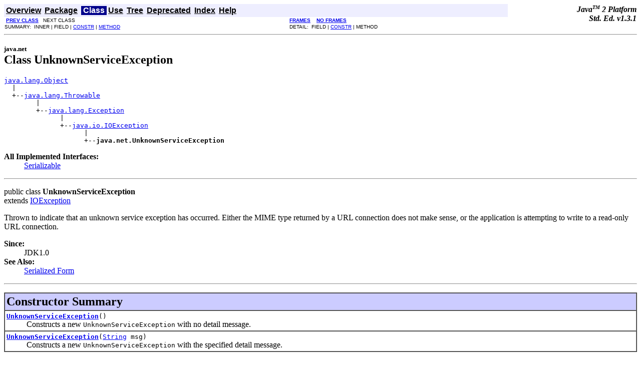

--- FILE ---
content_type: text/html
request_url: https://javaalmanac.io/jdk/1.3/api/java/net/UnknownServiceException.html
body_size: 2349
content:
<!DOCTYPE HTML PUBLIC "-//W3C//DTD HTML 4.0 Frameset//EN""http://www.w3.org/TR/REC-html40/frameset.dtd">
<!--NewPage-->
<HTML>
<HEAD>
<meta name="collection" content="api">
<!-- Generated by javadoc on Sun May 06 06:08:26 PDT 2001 -->
<TITLE>
Java 2 Platform SE v1.3.1: Class  UnknownServiceException
</TITLE>
<LINK REL ="stylesheet" TYPE="text/css" HREF="../../stylesheet.css" TITLE="Style">
</HEAD>
<BODY BGCOLOR="white">

<!-- ========== START OF NAVBAR ========== -->
<A NAME="navbar_top"><!-- --></A>
<TABLE BORDER="0" WIDTH="100%" CELLPADDING="1" CELLSPACING="0">
<TR>
<TD COLSPAN=2 BGCOLOR="#EEEEFF" CLASS="NavBarCell1">
<A NAME="navbar_top_firstrow"><!-- --></A>
<TABLE BORDER="0" CELLPADDING="0" CELLSPACING="3">
  <TR ALIGN="center" VALIGN="top">
  <TD BGCOLOR="#EEEEFF" CLASS="NavBarCell1">    <A HREF="../../overview-summary.html"><FONT CLASS="NavBarFont1"><B>Overview</B></FONT></A>&nbsp;</TD>
  <TD BGCOLOR="#EEEEFF" CLASS="NavBarCell1">    <A HREF="package-summary.html"><FONT CLASS="NavBarFont1"><B>Package</B></FONT></A>&nbsp;</TD>
  <TD BGCOLOR="#FFFFFF" CLASS="NavBarCell1Rev"> &nbsp;<FONT CLASS="NavBarFont1Rev"><B>Class</B></FONT>&nbsp;</TD>
  <TD BGCOLOR="#EEEEFF" CLASS="NavBarCell1">    <A HREF="class-use/UnknownServiceException.html"><FONT CLASS="NavBarFont1"><B>Use</B></FONT></A>&nbsp;</TD>
  <TD BGCOLOR="#EEEEFF" CLASS="NavBarCell1">    <A HREF="package-tree.html"><FONT CLASS="NavBarFont1"><B>Tree</B></FONT></A>&nbsp;</TD>
  <TD BGCOLOR="#EEEEFF" CLASS="NavBarCell1">    <A HREF="../../deprecated-list.html"><FONT CLASS="NavBarFont1"><B>Deprecated</B></FONT></A>&nbsp;</TD>
  <TD BGCOLOR="#EEEEFF" CLASS="NavBarCell1">    <A HREF="../../index-files/index-1.html"><FONT CLASS="NavBarFont1"><B>Index</B></FONT></A>&nbsp;</TD>
  <TD BGCOLOR="#EEEEFF" CLASS="NavBarCell1">    <A HREF="../../help-doc.html"><FONT CLASS="NavBarFont1"><B>Help</B></FONT></A>&nbsp;</TD>
  </TR>
</TABLE>
</TD>
<TD ALIGN="right" VALIGN="top" ROWSPAN=3><EM>
<b>Java<sup><font size=-2>TM</font></sup>&nbsp;2&nbsp;Platform<br>Std.&nbsp;Ed. v1.3.1</b></EM>
</TD>
</TR>

<TR>
<TD BGCOLOR="white" CLASS="NavBarCell2"><FONT SIZE="-2">
&nbsp;<A HREF="../../java/net/UnknownHostException.html"><B>PREV CLASS</B></A>&nbsp;
&nbsp;NEXT CLASS</FONT></TD>
<TD BGCOLOR="white" CLASS="NavBarCell2"><FONT SIZE="-2">
  <A HREF="../../index.html" TARGET="_top"><B>FRAMES</B></A>  &nbsp;
&nbsp;<A HREF="UnknownServiceException.html" TARGET="_top"><B>NO FRAMES</B></A></FONT></TD>
</TR>
<TR>
<TD VALIGN="top" CLASS="NavBarCell3"><FONT SIZE="-2">
  SUMMARY: &nbsp;INNER&nbsp;|&nbsp;FIELD&nbsp;|&nbsp;<A HREF="#constructor_summary">CONSTR</A>&nbsp;|&nbsp;<A HREF="#methods_inherited_from_class_java.lang.Throwable">METHOD</A></FONT></TD>
<TD VALIGN="top" CLASS="NavBarCell3"><FONT SIZE="-2">
DETAIL: &nbsp;FIELD&nbsp;|&nbsp;<A HREF="#constructor_detail">CONSTR</A>&nbsp;|&nbsp;METHOD</FONT></TD>
</TR>
</TABLE>
<!-- =========== END OF NAVBAR =========== -->

<HR>
<!-- ======== START OF CLASS DATA ======== -->
<H2>
<FONT SIZE="-1">
java.net</FONT>
<BR>
Class  UnknownServiceException</H2>
<PRE>
<A HREF="../../java/lang/Object.html">java.lang.Object</A>
  |
  +--<A HREF="../../java/lang/Throwable.html">java.lang.Throwable</A>
        |
        +--<A HREF="../../java/lang/Exception.html">java.lang.Exception</A>
              |
              +--<A HREF="../../java/io/IOException.html">java.io.IOException</A>
                    |
                    +--<B>java.net.UnknownServiceException</B>
</PRE>
<DL>
<DT><B>All Implemented Interfaces:</B> <DD><A HREF="../../java/io/Serializable.html">Serializable</A></DD>
</DL>
<HR>
<DL>
<DT>public class <B>UnknownServiceException</B><DT>extends <A HREF="../../java/io/IOException.html">IOException</A></DL>

<P>
Thrown to indicate that an unknown service exception has 
 occurred. Either the MIME type returned by a URL connection does 
 not make sense, or the application is attempting to write to a 
 read-only URL connection.
<P>
<DL>
<DT><B>Since: </B><DD>JDK1.0</DD>
<DT><B>See Also: </B><DD><A HREF="../../serialized-form.html#java.net.UnknownServiceException">Serialized Form</A></DL>
<HR>

<P>
<!-- ======== INNER CLASS SUMMARY ======== -->


<!-- =========== FIELD SUMMARY =========== -->


<!-- ======== CONSTRUCTOR SUMMARY ======== -->

<A NAME="constructor_summary"><!-- --></A>
<TABLE BORDER="1" CELLPADDING="3" CELLSPACING="0" WIDTH="100%">
<TR BGCOLOR="#CCCCFF" CLASS="TableHeadingColor">
<TD COLSPAN=2><FONT SIZE="+2">
<B>Constructor Summary</B></FONT></TD>
</TR>
<TR BGCOLOR="white" CLASS="TableRowColor">
<TD><CODE><B><A HREF="../../java/net/UnknownServiceException.html#UnknownServiceException()">UnknownServiceException</A></B>()</CODE>

<BR>
&nbsp;&nbsp;&nbsp;&nbsp;&nbsp;&nbsp;&nbsp;&nbsp;&nbsp;&nbsp;Constructs a new <code>UnknownServiceException</code> with no 
 detail message.</TD>
</TR>
<TR BGCOLOR="white" CLASS="TableRowColor">
<TD><CODE><B><A HREF="../../java/net/UnknownServiceException.html#UnknownServiceException(java.lang.String)">UnknownServiceException</A></B>(<A HREF="../../java/lang/String.html">String</A>&nbsp;msg)</CODE>

<BR>
&nbsp;&nbsp;&nbsp;&nbsp;&nbsp;&nbsp;&nbsp;&nbsp;&nbsp;&nbsp;Constructs a new <code>UnknownServiceException</code> with the 
 specified detail message.</TD>
</TR>
</TABLE>
&nbsp;
<!-- ========== METHOD SUMMARY =========== -->

<A NAME="methods_inherited_from_class_java.lang.Throwable"><!-- --></A>
<TABLE BORDER="1" CELLPADDING="3" CELLSPACING="0" WIDTH="100%">
<TR BGCOLOR="#EEEEFF" CLASS="TableSubHeadingColor">
<TD><B>Methods inherited from class java.lang.<A HREF="../../java/lang/Throwable.html">Throwable</A></B></TD>
</TR>
<TR BGCOLOR="white" CLASS="TableRowColor">
<TD><CODE><A HREF="../../java/lang/Throwable.html#fillInStackTrace()">fillInStackTrace</A>, <A HREF="../../java/lang/Throwable.html#getLocalizedMessage()">getLocalizedMessage</A>, <A HREF="../../java/lang/Throwable.html#getMessage()">getMessage</A>, <A HREF="../../java/lang/Throwable.html#printStackTrace()">printStackTrace</A>, <A HREF="../../java/lang/Throwable.html#printStackTrace(java.io.PrintStream)">printStackTrace</A>, <A HREF="../../java/lang/Throwable.html#printStackTrace(java.io.PrintWriter)">printStackTrace</A>, <A HREF="../../java/lang/Throwable.html#toString()">toString</A></CODE></TD>
</TR>
</TABLE>
&nbsp;<A NAME="methods_inherited_from_class_java.lang.Object"><!-- --></A>
<TABLE BORDER="1" CELLPADDING="3" CELLSPACING="0" WIDTH="100%">
<TR BGCOLOR="#EEEEFF" CLASS="TableSubHeadingColor">
<TD><B>Methods inherited from class java.lang.<A HREF="../../java/lang/Object.html">Object</A></B></TD>
</TR>
<TR BGCOLOR="white" CLASS="TableRowColor">
<TD><CODE><A HREF="../../java/lang/Object.html#clone()">clone</A>, <A HREF="../../java/lang/Object.html#equals(java.lang.Object)">equals</A>, <A HREF="../../java/lang/Object.html#finalize()">finalize</A>, <A HREF="../../java/lang/Object.html#getClass()">getClass</A>, <A HREF="../../java/lang/Object.html#hashCode()">hashCode</A>, <A HREF="../../java/lang/Object.html#notify()">notify</A>, <A HREF="../../java/lang/Object.html#notifyAll()">notifyAll</A>, <A HREF="../../java/lang/Object.html#wait()">wait</A>, <A HREF="../../java/lang/Object.html#wait(long)">wait</A>, <A HREF="../../java/lang/Object.html#wait(long, int)">wait</A></CODE></TD>
</TR>
</TABLE>
&nbsp;
<P>

<!-- ============ FIELD DETAIL =========== -->


<!-- ========= CONSTRUCTOR DETAIL ======== -->

<A NAME="constructor_detail"><!-- --></A>
<TABLE BORDER="1" CELLPADDING="3" CELLSPACING="0" WIDTH="100%">
<TR BGCOLOR="#CCCCFF" CLASS="TableHeadingColor">
<TD COLSPAN=1><FONT SIZE="+2">
<B>Constructor Detail</B></FONT></TD>
</TR>
</TABLE>

<A NAME="UnknownServiceException()"><!-- --></A><H3>
UnknownServiceException</H3>
<PRE>
public <B>UnknownServiceException</B>()</PRE>
<DL>
<DD>Constructs a new <code>UnknownServiceException</code> with no 
 detail message.</DL>
<HR>

<A NAME="UnknownServiceException(java.lang.String)"><!-- --></A><H3>
UnknownServiceException</H3>
<PRE>
public <B>UnknownServiceException</B>(<A HREF="../../java/lang/String.html">String</A>&nbsp;msg)</PRE>
<DL>
<DD>Constructs a new <code>UnknownServiceException</code> with the 
 specified detail message.<DD><DL>
<DT><B>Parameters:</B><DD><CODE>msg</CODE> - the detail message.</DL>
</DD>
</DL>

<!-- ============ METHOD DETAIL ========== -->

<!-- ========= END OF CLASS DATA ========= -->
<HR>

<!-- ========== START OF NAVBAR ========== -->
<A NAME="navbar_bottom"><!-- --></A>
<TABLE BORDER="0" WIDTH="100%" CELLPADDING="1" CELLSPACING="0">
<TR>
<TD COLSPAN=2 BGCOLOR="#EEEEFF" CLASS="NavBarCell1">
<A NAME="navbar_bottom_firstrow"><!-- --></A>
<TABLE BORDER="0" CELLPADDING="0" CELLSPACING="3">
  <TR ALIGN="center" VALIGN="top">
  <TD BGCOLOR="#EEEEFF" CLASS="NavBarCell1">    <A HREF="../../overview-summary.html"><FONT CLASS="NavBarFont1"><B>Overview</B></FONT></A>&nbsp;</TD>
  <TD BGCOLOR="#EEEEFF" CLASS="NavBarCell1">    <A HREF="package-summary.html"><FONT CLASS="NavBarFont1"><B>Package</B></FONT></A>&nbsp;</TD>
  <TD BGCOLOR="#FFFFFF" CLASS="NavBarCell1Rev"> &nbsp;<FONT CLASS="NavBarFont1Rev"><B>Class</B></FONT>&nbsp;</TD>
  <TD BGCOLOR="#EEEEFF" CLASS="NavBarCell1">    <A HREF="class-use/UnknownServiceException.html"><FONT CLASS="NavBarFont1"><B>Use</B></FONT></A>&nbsp;</TD>
  <TD BGCOLOR="#EEEEFF" CLASS="NavBarCell1">    <A HREF="package-tree.html"><FONT CLASS="NavBarFont1"><B>Tree</B></FONT></A>&nbsp;</TD>
  <TD BGCOLOR="#EEEEFF" CLASS="NavBarCell1">    <A HREF="../../deprecated-list.html"><FONT CLASS="NavBarFont1"><B>Deprecated</B></FONT></A>&nbsp;</TD>
  <TD BGCOLOR="#EEEEFF" CLASS="NavBarCell1">    <A HREF="../../index-files/index-1.html"><FONT CLASS="NavBarFont1"><B>Index</B></FONT></A>&nbsp;</TD>
  <TD BGCOLOR="#EEEEFF" CLASS="NavBarCell1">    <A HREF="../../help-doc.html"><FONT CLASS="NavBarFont1"><B>Help</B></FONT></A>&nbsp;</TD>
  </TR>
</TABLE>
</TD>
<TD ALIGN="right" VALIGN="top" ROWSPAN=3><EM>
<b>Java<sup><font size=-2>TM</font></sup>&nbsp;2&nbsp;Platform<br>Std.&nbsp;Ed. v1.3.1</b></EM>
</TD>
</TR>

<TR>
<TD BGCOLOR="white" CLASS="NavBarCell2"><FONT SIZE="-2">
&nbsp;<A HREF="../../java/net/UnknownHostException.html"><B>PREV CLASS</B></A>&nbsp;
&nbsp;NEXT CLASS</FONT></TD>
<TD BGCOLOR="white" CLASS="NavBarCell2"><FONT SIZE="-2">
  <A HREF="../../index.html" TARGET="_top"><B>FRAMES</B></A>  &nbsp;
&nbsp;<A HREF="UnknownServiceException.html" TARGET="_top"><B>NO FRAMES</B></A></FONT></TD>
</TR>
<TR>
<TD VALIGN="top" CLASS="NavBarCell3"><FONT SIZE="-2">
  SUMMARY: &nbsp;INNER&nbsp;|&nbsp;FIELD&nbsp;|&nbsp;<A HREF="#constructor_summary">CONSTR</A>&nbsp;|&nbsp;<A HREF="#methods_inherited_from_class_java.lang.Throwable">METHOD</A></FONT></TD>
<TD VALIGN="top" CLASS="NavBarCell3"><FONT SIZE="-2">
DETAIL: &nbsp;FIELD&nbsp;|&nbsp;<A HREF="#constructor_detail">CONSTR</A>&nbsp;|&nbsp;METHOD</FONT></TD>
</TR>
</TABLE>
<!-- =========== END OF NAVBAR =========== -->

<HR>
<font size="-1"><a href="http://java.sun.com/cgi-bin/bugreport.cgi">Submit a bug or feature</a><br>For further API reference and developer documentation, see <a href="http://java.sun.com/products/jdk/1.3/devdocs-vs-specs.html">Java 2 SDK SE Developer Documentation</a>. That documentation  contains more detailed, developer-targeted descriptions, with conceptual overviews, definitions of terms, workarounds, and working code examples. <p>Java, Java 2D, and JDBC are trademarks or registered trademarks of Oracle and/or its affiliates, in the US and other countries.<br>Copyright &#169; 1995, 2010 Oracle and/or its affiliates.    All rights reserved.</font>
</body>
</HTML>
